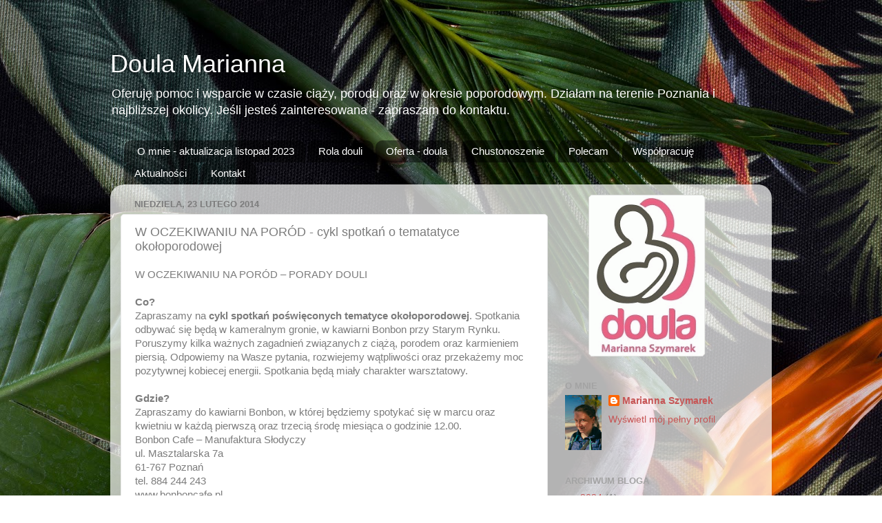

--- FILE ---
content_type: text/plain
request_url: https://www.google-analytics.com/j/collect?v=1&_v=j102&a=1714620641&t=pageview&_s=1&dl=https%3A%2F%2Fdoulamarianna.blogspot.com%2F2014%2F02%2Fw-oczekiwaniu-na-porod-cykl-spotkan-o.html&ul=en-us%40posix&dt=Doula%20Marianna%3A%20W%20OCZEKIWANIU%20NA%20POR%C3%93D%20-%20cykl%20spotka%C5%84%20o%20tematatyce%20oko%C5%82oporodowej&sr=1280x720&vp=1280x720&_u=IEBAAEABAAAAACAAI~&jid=1219177978&gjid=743267845&cid=1292031493.1766728998&tid=UA-23417825-1&_gid=1541574722.1766728998&_r=1&_slc=1&z=890809633
body_size: -454
content:
2,cG-T1YBQH4LTT